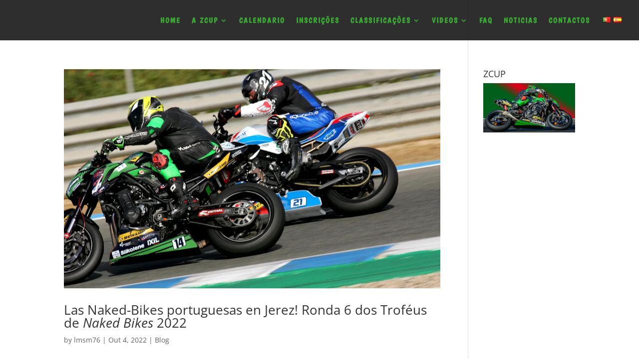

--- FILE ---
content_type: text/html; charset=UTF-8
request_url: https://zcup.pt/category/blog/page/2/
body_size: 6484
content:
<!DOCTYPE html><html lang="pt-PT" prefix="og: https://ogp.me/ns#"><head><meta charset="UTF-8" /><meta http-equiv="X-UA-Compatible" content="IE=edge"><link rel="pingback" href="https://zcup.pt/xmlrpc.php" /><link rel="preconnect" href="https://fonts.gstatic.com" crossorigin /><link media="all" href="https://zcup.pt/wp-content/cache/autoptimize/css/autoptimize_a4591c2767e946002a1de5570299fc0d.css" rel="stylesheet"><title>Blog Arquivos - Page 2 of 14 - ZCUP PT</title><meta name="robots" content="follow, noindex"/><meta property="og:locale" content="pt_PT" /><meta property="og:type" content="article" /><meta property="og:title" content="Blog Arquivos - Page 2 of 14 - ZCUP PT" /><meta property="og:url" content="https://zcup.pt/category/blog/page/2/" /><meta property="og:site_name" content="ZCUP - Campenonato Nacional de Velocidade" /><meta name="twitter:card" content="summary_large_image" /><meta name="twitter:title" content="Blog Arquivos - Page 2 of 14 - ZCUP PT" /><meta name="twitter:label1" content="Artigos" /><meta name="twitter:data1" content="79" /> <script type="application/ld+json" class="rank-math-schema">{"@context":"https://schema.org","@graph":[{"@type":"Organization","@id":"https://zcup.pt/#organization","name":"ZCUP - Campenonato Nacional de Velocidade","url":"https://zcup.pt","logo":{"@type":"ImageObject","@id":"https://zcup.pt/#logo","url":"https://zcup.pt/wp-content/uploads/2021/05/ZCUP-PT-Logotipo-659x659-1.png","contentUrl":"https://zcup.pt/wp-content/uploads/2021/05/ZCUP-PT-Logotipo-659x659-1.png","caption":"ZCUP - Campenonato Nacional de Velocidade","inLanguage":"pt-PT","width":"659","height":"659"}},{"@type":"WebSite","@id":"https://zcup.pt/#website","url":"https://zcup.pt","name":"ZCUP - Campenonato Nacional de Velocidade","publisher":{"@id":"https://zcup.pt/#organization"},"inLanguage":"pt-PT"},{"@type":"CollectionPage","@id":"https://zcup.pt/category/blog/page/2/#webpage","url":"https://zcup.pt/category/blog/page/2/","name":"Blog Arquivos - Page 2 of 14 - ZCUP PT","isPartOf":{"@id":"https://zcup.pt/#website"},"inLanguage":"pt-PT"}]}</script> <link rel='preconnect' href='//i0.wp.com' /><link rel='preconnect' href='//c0.wp.com' /><link href='https://fonts.gstatic.com' crossorigin='anonymous' rel='preconnect' /><link rel="alternate" type="application/rss+xml" title="ZCUP PT &raquo; Feed" href="https://zcup.pt/feed/" /><link rel="alternate" type="application/rss+xml" title="ZCUP PT &raquo; Feed de comentários" href="https://zcup.pt/comments/feed/" /><link rel="alternate" type="application/rss+xml" title="Feed de categorias ZCUP PT &raquo; Blog" href="https://zcup.pt/category/blog/feed/" /><meta content="ZCUP v.1.0" name="generator"/> <script type="text/javascript" src="https://zcup.pt/wp-includes/js/jquery/jquery.min.js" id="jquery-core-js"></script> <script type="text/javascript" id="mec-frontend-script-js-extra">var mecdata = {"day":"dia","days":"dias","hour":"hora","hours":"horas","minute":"minuto","minutes":"minutos","second":"segundo","seconds":"segundos","elementor_edit_mode":"no","recapcha_key":"","ajax_url":"https:\/\/zcup.pt\/wp-admin\/admin-ajax.php","fes_nonce":"5c0c81cf26","current_year":"2026","current_month":"01","datepicker_format":"yy-mm-dd&Y-m-d"};</script> <link rel="https://api.w.org/" href="https://zcup.pt/wp-json/" /><link rel="alternate" title="JSON" type="application/json" href="https://zcup.pt/wp-json/wp/v2/categories/3" /><link rel="EditURI" type="application/rsd+xml" title="RSD" href="https://zcup.pt/xmlrpc.php?rsd" /><meta name="generator" content="WordPress 6.8.3" /><link rel="alternate" hreflang="es" href="https://zcup.pt/es/category/blog/page/2/"/><meta name="viewport" content="width=device-width, initial-scale=1.0, maximum-scale=1.0, user-scalable=0" /><link rel="icon" href="https://i0.wp.com/zcup.pt/wp-content/uploads/2020/01/cropped-ZCup-PT-logo-Nok-Comp-512x512-1-1.jpg?fit=32%2C32&#038;ssl=1" sizes="32x32" /><link rel="icon" href="https://i0.wp.com/zcup.pt/wp-content/uploads/2020/01/cropped-ZCup-PT-logo-Nok-Comp-512x512-1-1.jpg?fit=192%2C192&#038;ssl=1" sizes="192x192" /><link rel="apple-touch-icon" href="https://i0.wp.com/zcup.pt/wp-content/uploads/2020/01/cropped-ZCup-PT-logo-Nok-Comp-512x512-1-1.jpg?fit=180%2C180&#038;ssl=1" /><meta name="msapplication-TileImage" content="https://i0.wp.com/zcup.pt/wp-content/uploads/2020/01/cropped-ZCup-PT-logo-Nok-Comp-512x512-1-1.jpg?fit=270%2C270&#038;ssl=1" /></head><body class="archive paged category category-blog category-3 paged-2 category-paged-2 wp-theme-Divi wp-child-theme-zcup et_pb_button_helper_class et_transparent_nav et_fullwidth_nav et_fixed_nav et_show_nav et_hide_primary_logo et_primary_nav_dropdown_animation_fade et_secondary_nav_dropdown_animation_fade et_header_style_left et_pb_footer_columns4 et_cover_background et_pb_gutter osx et_pb_gutters3 et_smooth_scroll et_right_sidebar et_divi_theme et-db"><div id="page-container"><header id="main-header" data-height-onload="66"><div class="container clearfix et_menu_container"><div class="logo_container"> <span class="logo_helper"></span> <a href="https://zcup.pt/"> <img src="https://zcup.pt/wp-content/uploads/2020/01/ZCup-PT-logo-Nok-Comp-120x120-transparente-1.png" width="120" height="120" alt="ZCUP PT" id="logo" data-height-percentage="100" /> </a></div><div id="et-top-navigation" data-height="66" data-fixed-height="66"><nav id="top-menu-nav"><ul id="top-menu" class="nav"><li id="menu-item-54" class="menu-item menu-item-type-post_type menu-item-object-page menu-item-home menu-item-54"><a href="https://zcup.pt/">HOME</a></li><li id="menu-item-88" class="menu-item menu-item-type-post_type menu-item-object-page menu-item-has-children menu-item-88"><a href="https://zcup.pt/a-zcup/">A ZCUP</a><ul class="sub-menu"><li id="menu-item-87" class="menu-item menu-item-type-post_type menu-item-object-page menu-item-87"><a href="https://zcup.pt/a-moto/">A MOTO</a></li><li id="menu-item-733" class="menu-item menu-item-type-post_type menu-item-object-page menu-item-733"><a href="https://zcup.pt/o-kit-copa-zcup-z900/">O KIT COPA</a></li><li id="menu-item-738" class="menu-item menu-item-type-post_type menu-item-object-page menu-item-738"><a href="https://zcup.pt/equipamento-zcup-pt/">EQUIPAMENTO</a></li><li id="menu-item-98" class="menu-item menu-item-type-post_type menu-item-object-page menu-item-98"><a href="https://zcup.pt/opcionais-zcup-pt/">OPCIONAIS</a></li><li id="menu-item-100" class="menu-item menu-item-type-post_type menu-item-object-page menu-item-100"><a href="https://zcup.pt/patrocinadores-zcup-pt/">PATROCINADORES</a></li><li id="menu-item-3854" class="menu-item menu-item-type-post_type menu-item-object-page menu-item-3854"><a href="https://zcup.pt/regulamento-zcup-2022/">REGULAMENTO 2022</a></li><li id="menu-item-676" class="menu-item menu-item-type-custom menu-item-object-custom menu-item-has-children menu-item-676"><a href="https://zcup.pt/apresentacao-pilotos-zcup-2020/">INSCRITOS</a><ul class="sub-menu"><li id="menu-item-3802" class="menu-item menu-item-type-post_type menu-item-object-page menu-item-3802"><a href="https://zcup.pt/apresentacao-pilotos-zcup-2022/">INSCRITOS 2022</a></li><li id="menu-item-3002" class="menu-item menu-item-type-post_type menu-item-object-page menu-item-3002"><a href="https://zcup.pt/apresentacao-pilotos-zcup-2021/">INSCRITOS 2021</a></li><li id="menu-item-2427" class="menu-item menu-item-type-post_type menu-item-object-page menu-item-2427"><a href="https://zcup.pt/apresentacao-pilotos-zcup-2020/">INSCRITOS 2020</a></li><li id="menu-item-1726" class="menu-item menu-item-type-post_type menu-item-object-page menu-item-1726"><a href="https://zcup.pt/apresentacao-pilotos-zcup-2019/">INSCRITOS 2019</a></li><li id="menu-item-1091" class="menu-item menu-item-type-post_type menu-item-object-page menu-item-1091"><a href="https://zcup.pt/apresentacao-pilotos-zcup-pt-2018/">INSCRITOS 2018</a></li><li id="menu-item-691" class="menu-item menu-item-type-post_type menu-item-object-page menu-item-691"><a href="https://zcup.pt/apresentacao-pilotos-zcup-pt-2017/">INSCRITOS 2017</a></li><li id="menu-item-513" class="menu-item menu-item-type-post_type menu-item-object-page menu-item-513"><a href="https://zcup.pt/apresentacao-pilotos-zcup-pt-2016/">INSCRITOS 2016</a></li></ul></li></ul></li><li id="menu-item-3764" class="menu-item menu-item-type-post_type menu-item-object-page menu-item-3764"><a href="https://zcup.pt/calendario-zcup-2022/">CALENDARIO</a></li><li id="menu-item-3804" class="menu-item menu-item-type-post_type menu-item-object-page menu-item-3804"><a href="https://zcup.pt/inscricoes-na-zcup-pt-2022/">INSCRIÇÕES</a></li><li id="menu-item-708" class="menu-item menu-item-type-custom menu-item-object-custom menu-item-has-children menu-item-708"><a href="https://zcup.pt/classificacao-zcup-2020/">CLASSIFICAÇÕES</a><ul class="sub-menu"><li id="menu-item-3876" class="menu-item menu-item-type-post_type menu-item-object-post menu-item-3876"><a href="https://zcup.pt/classificacao-zcup-2022/">CLASSIFICAÇÕES ZCUP 2022</a></li><li id="menu-item-3041" class="menu-item menu-item-type-post_type menu-item-object-post menu-item-3041"><a href="https://zcup.pt/classificacao-zcup-2021/">CLASSIFICAÇÕES 2021</a></li><li id="menu-item-2379" class="menu-item menu-item-type-post_type menu-item-object-post menu-item-2379"><a href="https://zcup.pt/classificacao-zcup-2020/">CLASSIFICAÇÕES 2020</a></li><li id="menu-item-1913" class="menu-item menu-item-type-post_type menu-item-object-post menu-item-1913"><a href="https://zcup.pt/classificacao-zcup-2019/">CLASSIFICAÇÕES 2019</a></li><li id="menu-item-1401" class="menu-item menu-item-type-post_type menu-item-object-post menu-item-1401"><a href="https://zcup.pt/classificacao-zcup-pt-2018/">CLASSIFICAÇÕES 2018</a></li><li id="menu-item-730" class="menu-item menu-item-type-custom menu-item-object-custom menu-item-730"><a href="https://zcup.pt/classificacao-zcup-pt-2017/">CLASSIFICAÇÕES 2017</a></li><li id="menu-item-727" class="menu-item menu-item-type-custom menu-item-object-custom menu-item-727"><a href="https://zcup.pt/classificacao-zcup-pt-estoril-4-2016/">CLASSIFICAÇÕES 2016</a></li></ul></li><li id="menu-item-1317" class="menu-item menu-item-type-custom menu-item-object-custom menu-item-home menu-item-has-children menu-item-1317"><a href="https://zcup.pt/#">VIDEOS</a><ul class="sub-menu"><li id="menu-item-3883" class="menu-item menu-item-type-post_type menu-item-object-page menu-item-3883"><a href="https://zcup.pt/videos-zcup-2022/">VIDEOS ZCUP 2022</a></li><li id="menu-item-3050" class="menu-item menu-item-type-post_type menu-item-object-page menu-item-3050"><a href="https://zcup.pt/videos-zcup-2021/">VIDEOS ZCUP 2021</a></li><li id="menu-item-2367" class="menu-item menu-item-type-post_type menu-item-object-page menu-item-2367"><a href="https://zcup.pt/videos-zcup-2020/">VIDEOS ZCUP 2020</a></li><li id="menu-item-1920" class="menu-item menu-item-type-post_type menu-item-object-page menu-item-1920"><a href="https://zcup.pt/videos-zcup-2019/">VIDEOS ZCUP 2019</a></li><li id="menu-item-1316" class="menu-item menu-item-type-post_type menu-item-object-page menu-item-1316"><a href="https://zcup.pt/videos-zcup-pt-2018/">VIDEOS ZCUP PT 2018</a></li><li id="menu-item-1315" class="menu-item menu-item-type-post_type menu-item-object-page menu-item-1315"><a href="https://zcup.pt/videos-zcup-pt-2017/">VIDEOS ZCUP PT 2017</a></li><li id="menu-item-1314" class="menu-item menu-item-type-post_type menu-item-object-page menu-item-1314"><a href="https://zcup.pt/videos-zcup-pt-2016/">VIDEOS ZCUP PT 2016</a></li></ul></li><li id="menu-item-93" class="menu-item menu-item-type-post_type menu-item-object-page menu-item-93"><a href="https://zcup.pt/faq-zcup-pt/">FAQ</a></li><li id="menu-item-96" class="menu-item menu-item-type-post_type menu-item-object-page menu-item-96"><a href="https://zcup.pt/noticias-zcup-pt/">NOTICIAS</a></li><li id="menu-item-91" class="menu-item menu-item-type-post_type menu-item-object-page menu-item-91"><a href="https://zcup.pt/contactos/">CONTACTOS</a></li><li id="menu-item-1713" class="menu-item menu-item-type-gs_sim menu-item-object-gs_sim menu-item-1713"><div class="no_translate transposh_flags" ><a href="/category/blog/page/2/" class="tr_active"><img src="/wp-content/plugins/transposh-translation-filter-for-wordpress/img/flags/pt.png" title="Português" alt="Português"/></a><a href="/es/category/blog/page/2/"><img src="/wp-content/plugins/transposh-translation-filter-for-wordpress/img/flags/es.png" title="Español" alt="Español"/></a></div></li></ul></nav><div id="et_mobile_nav_menu"><div class="mobile_nav closed"> <span class="select_page">Select Page</span> <span class="mobile_menu_bar mobile_menu_bar_toggle"></span></div></div></div></div></header><div id="et-main-area"><div id="main-content"><div class="container"><div id="content-area" class="clearfix"><div id="left-area"><article id="post-4001" class="et_pb_post post-4001 post type-post status-publish format-standard has-post-thumbnail hentry category-blog"> <a class="entry-featured-image-url" href="https://zcup.pt/2022-tnb6/"> <img src="https://i0.wp.com/zcup.pt/wp-content/uploads/2022/10/2022-TNB6-Jerez-ZCup.jpg?resize=1080%2C630&#038;ssl=1" alt="Las Naked-Bikes portuguesas en Jerez! Ronda 6 dos Troféus de Naked Bikes 2022" class="" width="1080" height="675" /> </a><h2 class="entry-title"><a href="https://zcup.pt/2022-tnb6/">Las Naked-Bikes portuguesas en Jerez! Ronda 6 dos Troféus de <em>Naked Bikes</em> 2022</a></h2><p class="post-meta"> by <span class="author vcard"><a href="https://zcup.pt/author/lmsm76/" title="Posts by lmsm76" rel="author">lmsm76</a></span> | <span class="published">Out 4, 2022</span> | <a href="https://zcup.pt/category/blog/" rel="category tag">Blog</a></p>Depois das peripécias da ronda anterior no Estoril, a “caravana” das naked-bikes “portuguesas” rumou para a catedral de Jerez onde, tal como em Navarra, se juntou às várias categorias do CIV – Campeonato Interautonómico de Velocidad, somando as 15 “nákedbiques” à...</article><article id="post-3986" class="et_pb_post post-3986 post type-post status-publish format-standard has-post-thumbnail hentry category-blog"> <a class="entry-featured-image-url" href="https://zcup.pt/2022-tnb5/"> <img src="https://i0.wp.com/zcup.pt/wp-content/uploads/2022/09/2022-TNB5-Z-Cup.jpg?resize=1080%2C630&#038;ssl=1" alt="Mais rápidos apesar do longo defeso e das ausências! Ronda 5 dos Troféus de Naked Bikes 2022" class="" width="1080" height="675" /> </a><h2 class="entry-title"><a href="https://zcup.pt/2022-tnb5/">Mais rápidos apesar do longo defeso e das ausências! Ronda 5 dos Troféus de Naked Bikes 2022</a></h2><p class="post-meta"> by <span class="author vcard"><a href="https://zcup.pt/author/lmsm76/" title="Posts by lmsm76" rel="author">lmsm76</a></span> | <span class="published">Set 19, 2022</span> | <a href="https://zcup.pt/category/blog/" rel="category tag">Blog</a></p>Foi longa a paragem desde a ronda anterior! 60 dias a ganhar “ferrugem” nas delícias do verão para, finalmente, os TNB regressarem ao Estoril, com o CNV Moto, para o início da segunda metade da época que promete e muito, ao se repartir ainda entre Portugal e Espanha,...</article><article id="post-3959" class="et_pb_post post-3959 post type-post status-publish format-standard has-post-thumbnail hentry category-blog"> <a class="entry-featured-image-url" href="https://zcup.pt/2022-tnb4/"> <img src="https://i0.wp.com/zcup.pt/wp-content/uploads/2022/07/2022_tnb4_zcup.jpg?resize=1080%2C630&#038;ssl=1" alt="Reencontros e muitas “histórias” na canícula do Estoril! Ronda 4 dos Troféus de Naked Bikes 2022" class="" width="1080" height="675" /> </a><h2 class="entry-title"><a href="https://zcup.pt/2022-tnb4/">Reencontros e muitas “histórias” na canícula do Estoril! Ronda 4 dos Troféus de Naked Bikes 2022</a></h2><p class="post-meta"> by <span class="author vcard"><a href="https://zcup.pt/author/lmsm76/" title="Posts by lmsm76" rel="author">lmsm76</a></span> | <span class="published">Jul 13, 2022</span> | <a href="https://zcup.pt/category/blog/" rel="category tag">Blog</a></p>Uma semana depois do fim-de-semana de Navarra, onde o calor apertou, os pilotos dos TNB, regressaram ao circuito do Estoril e ao CNV Moto, para enfrentarem mais calor ainda! Mas já lá vamos! Ainda a recuperarem da ida a Navarra, mas já cheios de vontade de voltar às...</article><article id="post-3927" class="et_pb_post post-3927 post type-post status-publish format-standard has-post-thumbnail hentry category-blog"> <a class="entry-featured-image-url" href="https://zcup.pt/2022-tnb3/"> <img src="https://i0.wp.com/zcup.pt/wp-content/uploads/2022/07/2022-tnb3-Z-Cup.jpg?resize=1080%2C630&#038;ssl=1" alt="No circuito de Navarra à procura do caminho entre a multidão!! Ronda 3 dos Troféus de Naked Bikes 2022" class="" width="1080" height="675" /> </a><h2 class="entry-title"><a href="https://zcup.pt/2022-tnb3/">No circuito de Navarra à procura do caminho entre a multidão!! Ronda 3 dos Troféus de Naked Bikes 2022</a></h2><p class="post-meta"> by <span class="author vcard"><a href="https://zcup.pt/author/lmsm76/" title="Posts by lmsm76" rel="author">lmsm76</a></span> | <span class="published">Jul 5, 2022</span> | <a href="https://zcup.pt/category/blog/" rel="category tag">Blog</a></p>Neste início de Junho, os Troféus de Naked Bikes rumaram ao fantástico Autódromo Internacional do Algarve, para, neste fim-de-semana de 4 a 5 de Junho, animar e bem o CNV Moto! É quinta-feira, 30 de Junho, quando os participantes das naked-bikes “portuguesas” chegam...</article><article id="post-3893" class="et_pb_post post-3893 post type-post status-publish format-standard has-post-thumbnail hentry category-blog"> <a class="entry-featured-image-url" href="https://zcup.pt/2022-tnb2/"> <img src="https://i0.wp.com/zcup.pt/wp-content/uploads/2022/06/2022-TNB2-ZCUP-FB.jpeg?resize=1080%2C630&#038;ssl=1" alt="A ronda 2 de 2022 dos Troféus de Naked Bikes veio animar e bem a primeira ronda em Portimão do CNV Moto, com novidades, feitos e novos recordes!" class="" width="1080" height="675" /> </a><h2 class="entry-title"><a href="https://zcup.pt/2022-tnb2/">A ronda 2 de 2022 dos Troféus de Naked Bikes veio animar e bem a primeira ronda em Portimão do CNV Moto, com novidades, feitos e novos recordes!</a></h2><p class="post-meta"> by <span class="author vcard"><a href="https://zcup.pt/author/lmsm76/" title="Posts by lmsm76" rel="author">lmsm76</a></span> | <span class="published">Jun 7, 2022</span> | <a href="https://zcup.pt/category/blog/" rel="category tag">Blog</a></p>Neste início de Junho, os Troféus de Naked Bikes rumaram ao fantástico Autódromo Internacional do Algarve, para, neste fim-de-semana de 4 a 5 de Junho, animar e bem o CNV Moto! A meteorologia esteve algo indecisa no Sábado, com aguaceiros e temperatura algo baixa para...</article><article id="post-3857" class="et_pb_post post-3857 post type-post status-publish format-standard has-post-thumbnail hentry category-blog"> <a class="entry-featured-image-url" href="https://zcup.pt/2022-tnb1/"> <img src="https://i0.wp.com/zcup.pt/wp-content/uploads/2022/04/2022-TNB-01-23.jpg?resize=1024%2C675&#038;ssl=1" alt="Ronda 1 de 2022 dos Troféus de Naked Bikes estreia a S1000R Cup com o vencedor 2021 dos TNB a passear a sua superioridade entre outras estreias e novidades!" class="" width="1080" height="675" /> </a><h2 class="entry-title"><a href="https://zcup.pt/2022-tnb1/">Ronda 1 de 2022 dos Troféus de Naked Bikes estreia a S1000R Cup com o vencedor 2021 dos TNB a passear a sua superioridade entre outras estreias e novidades!</a></h2><p class="post-meta"> by <span class="author vcard"><a href="https://zcup.pt/author/lmsm76/" title="Posts by lmsm76" rel="author">lmsm76</a></span> | <span class="published">Abr 19, 2022</span> | <a href="https://zcup.pt/category/blog/" rel="category tag">Blog</a></p>Num “fim-de-semana” antecipado devido à Páscoa, a caravana dos Troféus de Naked Bikes rumou ao Estoril nos dias de 14 a 16 de Abril, para dar início a uma época que promete! A meteorologia esteve de feição e deu as boas vindas aos 15 inscritos nos TNB, que este ano...</article><div class="pagination clearfix"><div class="alignleft"><a href="https://zcup.pt/category/blog/page/3/" >&laquo; Older Entries</a></div><div class="alignright"><a href="https://zcup.pt/category/blog/" >Next Entries &raquo;</a></div></div></div><div id="sidebar"><div id="media_image-2" class="et_pb_widget widget_media_image"><h4 class="widgettitle">ZCUP</h4><img width="1951" height="1049" src="https://i0.wp.com/zcup.pt/wp-content/uploads/2019/01/zcup-pt-2019.jpg?fit=1951%2C1049&amp;ssl=1" class="image wp-image-1821 alignnone attachment-full size-full" alt="zcup pt 2019" style="max-width: 100%; height: auto;" decoding="async" loading="lazy" srcset="https://i0.wp.com/zcup.pt/wp-content/uploads/2019/01/zcup-pt-2019.jpg?w=1951&amp;ssl=1 1951w, https://i0.wp.com/zcup.pt/wp-content/uploads/2019/01/zcup-pt-2019.jpg?resize=300%2C161&amp;ssl=1 300w, https://i0.wp.com/zcup.pt/wp-content/uploads/2019/01/zcup-pt-2019.jpg?resize=768%2C413&amp;ssl=1 768w, https://i0.wp.com/zcup.pt/wp-content/uploads/2019/01/zcup-pt-2019.jpg?resize=1024%2C551&amp;ssl=1 1024w, https://i0.wp.com/zcup.pt/wp-content/uploads/2019/01/zcup-pt-2019.jpg?resize=1080%2C581&amp;ssl=1 1080w" sizes="(max-width: 1951px) 100vw, 1951px" data-attachment-id="1821" data-permalink="https://zcup.pt/zcup-pt-2019/" data-orig-file="https://i0.wp.com/zcup.pt/wp-content/uploads/2019/01/zcup-pt-2019.jpg?fit=1951%2C1049&amp;ssl=1" data-orig-size="1951,1049" data-comments-opened="1" data-image-meta="{&quot;aperture&quot;:&quot;0&quot;,&quot;credit&quot;:&quot;LuiSilva&quot;,&quot;camera&quot;:&quot;&quot;,&quot;caption&quot;:&quot;&quot;,&quot;created_timestamp&quot;:&quot;0&quot;,&quot;copyright&quot;:&quot;LMDS              Photo&quot;,&quot;focal_length&quot;:&quot;0&quot;,&quot;iso&quot;:&quot;0&quot;,&quot;shutter_speed&quot;:&quot;0&quot;,&quot;title&quot;:&quot;&quot;,&quot;orientation&quot;:&quot;1&quot;}" data-image-title="zcup-pt-2019" data-image-description="" data-image-caption="" data-medium-file="https://i0.wp.com/zcup.pt/wp-content/uploads/2019/01/zcup-pt-2019.jpg?fit=300%2C161&amp;ssl=1" data-large-file="https://i0.wp.com/zcup.pt/wp-content/uploads/2019/01/zcup-pt-2019.jpg?fit=1024%2C551&amp;ssl=1" /></div></div></div></div></div> <span class="et_pb_scroll_top et-pb-icon"></span><footer id="main-footer"><div class="container"><div id="footer-widgets" class="clearfix"><div class="footer-widget"><div id="transposh-2" class="fwidget et_pb_widget widget_transposh"><h4 class="title">Língua</h4><span class="no_translate"><select name="lang" onchange="document.location.href=this.options[this.selectedIndex].value;"><option value="/category/blog/page/2/" selected="selected">Português</option><option value="/es/category/blog/page/2/">Español</option></select><br/></span><div id="tr_credit1">by <a href="http://transposh.org/pt/"><img height="16" width="16" src="/wp-content/plugins/transposh-translation-filter-for-wordpress/img/tplogo.png" style="padding:1px;border:0;box-shadow:0 0;border-radius:0" title="Transposh - translation plugin for wordpress" alt="Transposh - translation plugin for wordpress"/></a></div></div></div><div class="footer-widget"></div><div class="footer-widget"></div><div class="footer-widget"></div></div></div><div id="footer-bottom"><div class="container clearfix"><ul class="et-social-icons"><li class="et-social-icon et-social-facebook"> <a href="https://www.facebook.com/ZCUP-PT-958853824207829/" class="icon"> <span>Facebook</span> </a></li></ul><div id="footer-info">(c) 2016 - 2025 Desenvolvido por <a href="https://bestcmsolutions.com">Best Content Marketing Solutions</a></div></div></div></footer></div></div> <script type="speculationrules">{"prefetch":[{"source":"document","where":{"and":[{"href_matches":"\/*"},{"not":{"href_matches":["\/wp-*.php","\/wp-admin\/*","\/wp-content\/uploads\/*","\/wp-content\/*","\/wp-content\/plugins\/*","\/wp-content\/themes\/zcup\/*","\/wp-content\/themes\/Divi\/*","\/*\\?(.+)"]}},{"not":{"selector_matches":"a[rel~=\"nofollow\"]"}},{"not":{"selector_matches":".no-prefetch, .no-prefetch a"}}]},"eagerness":"conservative"}]}</script> <script>(function(i,s,o,g,r,a,m){i['GoogleAnalyticsObject']=r;i[r]=i[r]||function(){
  (i[r].q=i[r].q||[]).push(arguments)},i[r].l=1*new Date();a=s.createElement(o),
  m=s.getElementsByTagName(o)[0];a.async=1;a.src=g;m.parentNode.insertBefore(a,m)
  })(window,document,'script','//www.google-analytics.com/analytics.js','ga');

  ga('create', 'UA-74619824-1', 'auto');
  ga('send', 'pageview');</script> <script type="text/javascript" src="//stats.wp.com/w.js" id="jp-tracks-js"></script> <script type="text/javascript" id="divi-custom-script-js-extra">var DIVI = {"item_count":"%d Item","items_count":"%d Items"};
var et_builder_utils_params = {"condition":{"diviTheme":true,"extraTheme":false},"scrollLocations":["app","top"],"builderScrollLocations":{"desktop":"app","tablet":"app","phone":"app"},"onloadScrollLocation":"app","builderType":"fe"};
var et_frontend_scripts = {"builderCssContainerPrefix":"#et-boc","builderCssLayoutPrefix":"#et-boc .et-l"};
var et_pb_custom = {"ajaxurl":"https:\/\/zcup.pt\/wp-admin\/admin-ajax.php","images_uri":"https:\/\/zcup.pt\/wp-content\/themes\/Divi\/images","builder_images_uri":"https:\/\/zcup.pt\/wp-content\/themes\/Divi\/includes\/builder\/images","et_frontend_nonce":"ef1710c26f","subscription_failed":"Please, check the fields below to make sure you entered the correct information.","et_ab_log_nonce":"178f4681cc","fill_message":"Please, fill in the following fields:","contact_error_message":"Please, fix the following errors:","invalid":"Invalid email","captcha":"Captcha","prev":"Prev","previous":"Previous","next":"Next","wrong_captcha":"You entered the wrong number in captcha.","wrong_checkbox":"Checkbox","ignore_waypoints":"no","is_divi_theme_used":"1","widget_search_selector":".widget_search","ab_tests":[],"is_ab_testing_active":"","page_id":"4001","unique_test_id":"","ab_bounce_rate":"5","is_cache_plugin_active":"yes","is_shortcode_tracking":"","tinymce_uri":"https:\/\/zcup.pt\/wp-content\/themes\/Divi\/includes\/builder\/frontend-builder\/assets\/vendors","accent_color":"#60b138","waypoints_options":[]};
var et_pb_box_shadow_elements = [];</script> <script defer src="https://zcup.pt/wp-content/cache/autoptimize/js/autoptimize_a2fa84862b4e3b63519e494ba519de6b.js"></script></body></html>

--- FILE ---
content_type: text/plain
request_url: https://www.google-analytics.com/j/collect?v=1&_v=j102&a=1203320075&t=pageview&_s=1&dl=https%3A%2F%2Fzcup.pt%2Fcategory%2Fblog%2Fpage%2F2%2F&ul=en-us%40posix&dt=Blog%20Arquivos%20-%20Page%202%20of%2014%20-%20ZCUP%20PT&sr=1280x720&vp=1280x720&_u=IEBAAEABAAAAACAAI~&jid=198519032&gjid=1512505132&cid=2052427984.1768907565&tid=UA-74619824-1&_gid=944555893.1768907565&_r=1&_slc=1&z=288625584
body_size: -448
content:
2,cG-T7BDKBCNLM